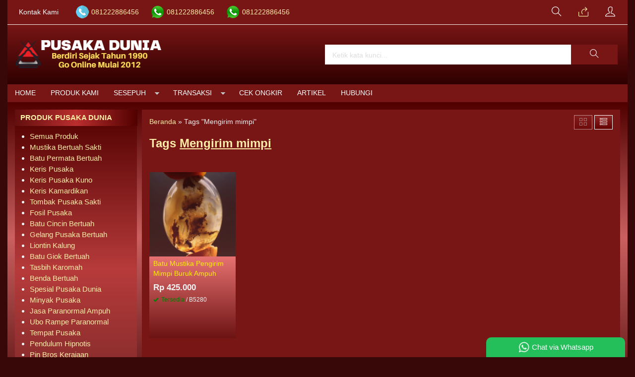

--- FILE ---
content_type: text/html; charset=UTF-8
request_url: https://pusakadunia.com/tag/mengirim-mimpi/
body_size: 12026
content:
<!-- Archive - Oketheme.com -->
<!doctype html>
<html lang="en">
<head>
        <!-- Google tag (gtag.js) -->
<script async src="https://www.googletagmanager.com/gtag/js?id=G-4XHD4ETZNB"></script>
<script>
  window.dataLayer = window.dataLayer || [];
  function gtag(){dataLayer.push(arguments);}
  gtag('js', new Date());

  gtag('config', 'G-4XHD4ETZNB');
gtag('config', 'AW-808388738');
</script>
	<meta charset="UTF-8">
	<title>Mengirim mimpi Archives - Pusaka Dunia</title>
	<meta name='robots' content='index, follow, max-image-preview:large, max-snippet:-1, max-video-preview:-1' />

	<!-- This site is optimized with the Yoast SEO plugin v26.6 - https://yoast.com/wordpress/plugins/seo/ -->
	<link rel="canonical" href="https://pusakadunia.com/tag/mengirim-mimpi/" />
	<meta property="og:locale" content="id_ID" />
	<meta property="og:type" content="article" />
	<meta property="og:title" content="Mengirim mimpi Archives - Pusaka Dunia" />
	<meta property="og:url" content="https://pusakadunia.com/tag/mengirim-mimpi/" />
	<meta property="og:site_name" content="Pusaka Dunia" />
	<meta property="og:image" content="https://pusakadunia.com/wp-content/uploads/2022/08/pusaka-dunia.jpg" />
	<meta property="og:image:width" content="771" />
	<meta property="og:image:height" content="480" />
	<meta property="og:image:type" content="image/jpeg" />
	<meta name="twitter:card" content="summary_large_image" />
	<script type="application/ld+json" class="yoast-schema-graph">{"@context":"https://schema.org","@graph":[{"@type":"CollectionPage","@id":"https://pusakadunia.com/tag/mengirim-mimpi/","url":"https://pusakadunia.com/tag/mengirim-mimpi/","name":"Mengirim mimpi Archives - Pusaka Dunia","isPartOf":{"@id":"https://pusakadunia.com/#website"},"primaryImageOfPage":{"@id":"https://pusakadunia.com/tag/mengirim-mimpi/#primaryimage"},"image":{"@id":"https://pusakadunia.com/tag/mengirim-mimpi/#primaryimage"},"thumbnailUrl":"https://pusakadunia.com/wp-content/uploads/2021/11/Batu-Mustika-Pengirim-Mimpi-Buruk-Ampuh_1.jpg","breadcrumb":{"@id":"https://pusakadunia.com/tag/mengirim-mimpi/#breadcrumb"},"inLanguage":"id"},{"@type":"ImageObject","inLanguage":"id","@id":"https://pusakadunia.com/tag/mengirim-mimpi/#primaryimage","url":"https://pusakadunia.com/wp-content/uploads/2021/11/Batu-Mustika-Pengirim-Mimpi-Buruk-Ampuh_1.jpg","contentUrl":"https://pusakadunia.com/wp-content/uploads/2021/11/Batu-Mustika-Pengirim-Mimpi-Buruk-Ampuh_1.jpg","width":500,"height":500,"caption":"Batu Mustika Pengirim Mimpi Buruk Ampuh"},{"@type":"BreadcrumbList","@id":"https://pusakadunia.com/tag/mengirim-mimpi/#breadcrumb","itemListElement":[{"@type":"ListItem","position":1,"name":"Home","item":"https://pusakadunia.com/"},{"@type":"ListItem","position":2,"name":"Mengirim mimpi"}]},{"@type":"WebSite","@id":"https://pusakadunia.com/#website","url":"https://pusakadunia.com/","name":"Pusaka Dunia","description":"Batu Mustika Keris Pusaka Dukun Bomoh Shaman Paranormal","publisher":{"@id":"https://pusakadunia.com/#/schema/person/41d886ffed05a5e56d919a54c69a895c"},"potentialAction":[{"@type":"SearchAction","target":{"@type":"EntryPoint","urlTemplate":"https://pusakadunia.com/?s={search_term_string}"},"query-input":{"@type":"PropertyValueSpecification","valueRequired":true,"valueName":"search_term_string"}}],"inLanguage":"id"},{"@type":["Person","Organization"],"@id":"https://pusakadunia.com/#/schema/person/41d886ffed05a5e56d919a54c69a895c","name":"Pusaka Dunia","image":{"@type":"ImageObject","inLanguage":"id","@id":"https://pusakadunia.com/#/schema/person/image/","url":"https://pusakadunia.com/wp-content/uploads/2022/08/pusaka-dunia.jpg","contentUrl":"https://pusakadunia.com/wp-content/uploads/2022/08/pusaka-dunia.jpg","width":771,"height":480,"caption":"Pusaka Dunia"},"logo":{"@id":"https://pusakadunia.com/#/schema/person/image/"},"sameAs":["https://pusakadunia.com","https://www.facebook.com/duniapusaka/"]}]}</script>
	<!-- / Yoast SEO plugin. -->


<link rel="alternate" type="application/rss+xml" title="Pusaka Dunia &raquo; Mengirim mimpi Umpan Tag" href="https://pusakadunia.com/tag/mengirim-mimpi/feed/" />
<style id='wp-img-auto-sizes-contain-inline-css' type='text/css'>
img:is([sizes=auto i],[sizes^="auto," i]){contain-intrinsic-size:3000px 1500px}
/*# sourceURL=wp-img-auto-sizes-contain-inline-css */
</style>
<link rel='stylesheet' id='mix-css' href='https://pusakadunia.com/wp-content/themes/indostore6d/assets/css/mix.css?ver=1.1' media='screen' />
<link rel='stylesheet' id='oketoko-css' href='https://pusakadunia.com/wp-content/themes/indostore6d/oketoko/assets/oketoko.css?ver=1.1' media='screen' />
<style id='wp-block-library-inline-css' type='text/css'>
:root{--wp-block-synced-color:#7a00df;--wp-block-synced-color--rgb:122,0,223;--wp-bound-block-color:var(--wp-block-synced-color);--wp-editor-canvas-background:#ddd;--wp-admin-theme-color:#007cba;--wp-admin-theme-color--rgb:0,124,186;--wp-admin-theme-color-darker-10:#006ba1;--wp-admin-theme-color-darker-10--rgb:0,107,160.5;--wp-admin-theme-color-darker-20:#005a87;--wp-admin-theme-color-darker-20--rgb:0,90,135;--wp-admin-border-width-focus:2px}@media (min-resolution:192dpi){:root{--wp-admin-border-width-focus:1.5px}}.wp-element-button{cursor:pointer}:root .has-very-light-gray-background-color{background-color:#eee}:root .has-very-dark-gray-background-color{background-color:#313131}:root .has-very-light-gray-color{color:#eee}:root .has-very-dark-gray-color{color:#313131}:root .has-vivid-green-cyan-to-vivid-cyan-blue-gradient-background{background:linear-gradient(135deg,#00d084,#0693e3)}:root .has-purple-crush-gradient-background{background:linear-gradient(135deg,#34e2e4,#4721fb 50%,#ab1dfe)}:root .has-hazy-dawn-gradient-background{background:linear-gradient(135deg,#faaca8,#dad0ec)}:root .has-subdued-olive-gradient-background{background:linear-gradient(135deg,#fafae1,#67a671)}:root .has-atomic-cream-gradient-background{background:linear-gradient(135deg,#fdd79a,#004a59)}:root .has-nightshade-gradient-background{background:linear-gradient(135deg,#330968,#31cdcf)}:root .has-midnight-gradient-background{background:linear-gradient(135deg,#020381,#2874fc)}:root{--wp--preset--font-size--normal:16px;--wp--preset--font-size--huge:42px}.has-regular-font-size{font-size:1em}.has-larger-font-size{font-size:2.625em}.has-normal-font-size{font-size:var(--wp--preset--font-size--normal)}.has-huge-font-size{font-size:var(--wp--preset--font-size--huge)}.has-text-align-center{text-align:center}.has-text-align-left{text-align:left}.has-text-align-right{text-align:right}.has-fit-text{white-space:nowrap!important}#end-resizable-editor-section{display:none}.aligncenter{clear:both}.items-justified-left{justify-content:flex-start}.items-justified-center{justify-content:center}.items-justified-right{justify-content:flex-end}.items-justified-space-between{justify-content:space-between}.screen-reader-text{border:0;clip-path:inset(50%);height:1px;margin:-1px;overflow:hidden;padding:0;position:absolute;width:1px;word-wrap:normal!important}.screen-reader-text:focus{background-color:#ddd;clip-path:none;color:#444;display:block;font-size:1em;height:auto;left:5px;line-height:normal;padding:15px 23px 14px;text-decoration:none;top:5px;width:auto;z-index:100000}html :where(.has-border-color){border-style:solid}html :where([style*=border-top-color]){border-top-style:solid}html :where([style*=border-right-color]){border-right-style:solid}html :where([style*=border-bottom-color]){border-bottom-style:solid}html :where([style*=border-left-color]){border-left-style:solid}html :where([style*=border-width]){border-style:solid}html :where([style*=border-top-width]){border-top-style:solid}html :where([style*=border-right-width]){border-right-style:solid}html :where([style*=border-bottom-width]){border-bottom-style:solid}html :where([style*=border-left-width]){border-left-style:solid}html :where(img[class*=wp-image-]){height:auto;max-width:100%}:where(figure){margin:0 0 1em}html :where(.is-position-sticky){--wp-admin--admin-bar--position-offset:var(--wp-admin--admin-bar--height,0px)}@media screen and (max-width:600px){html :where(.is-position-sticky){--wp-admin--admin-bar--position-offset:0px}}

/*# sourceURL=wp-block-library-inline-css */
</style><style id='global-styles-inline-css' type='text/css'>
:root{--wp--preset--aspect-ratio--square: 1;--wp--preset--aspect-ratio--4-3: 4/3;--wp--preset--aspect-ratio--3-4: 3/4;--wp--preset--aspect-ratio--3-2: 3/2;--wp--preset--aspect-ratio--2-3: 2/3;--wp--preset--aspect-ratio--16-9: 16/9;--wp--preset--aspect-ratio--9-16: 9/16;--wp--preset--color--black: #000000;--wp--preset--color--cyan-bluish-gray: #abb8c3;--wp--preset--color--white: #ffffff;--wp--preset--color--pale-pink: #f78da7;--wp--preset--color--vivid-red: #cf2e2e;--wp--preset--color--luminous-vivid-orange: #ff6900;--wp--preset--color--luminous-vivid-amber: #fcb900;--wp--preset--color--light-green-cyan: #7bdcb5;--wp--preset--color--vivid-green-cyan: #00d084;--wp--preset--color--pale-cyan-blue: #8ed1fc;--wp--preset--color--vivid-cyan-blue: #0693e3;--wp--preset--color--vivid-purple: #9b51e0;--wp--preset--gradient--vivid-cyan-blue-to-vivid-purple: linear-gradient(135deg,rgb(6,147,227) 0%,rgb(155,81,224) 100%);--wp--preset--gradient--light-green-cyan-to-vivid-green-cyan: linear-gradient(135deg,rgb(122,220,180) 0%,rgb(0,208,130) 100%);--wp--preset--gradient--luminous-vivid-amber-to-luminous-vivid-orange: linear-gradient(135deg,rgb(252,185,0) 0%,rgb(255,105,0) 100%);--wp--preset--gradient--luminous-vivid-orange-to-vivid-red: linear-gradient(135deg,rgb(255,105,0) 0%,rgb(207,46,46) 100%);--wp--preset--gradient--very-light-gray-to-cyan-bluish-gray: linear-gradient(135deg,rgb(238,238,238) 0%,rgb(169,184,195) 100%);--wp--preset--gradient--cool-to-warm-spectrum: linear-gradient(135deg,rgb(74,234,220) 0%,rgb(151,120,209) 20%,rgb(207,42,186) 40%,rgb(238,44,130) 60%,rgb(251,105,98) 80%,rgb(254,248,76) 100%);--wp--preset--gradient--blush-light-purple: linear-gradient(135deg,rgb(255,206,236) 0%,rgb(152,150,240) 100%);--wp--preset--gradient--blush-bordeaux: linear-gradient(135deg,rgb(254,205,165) 0%,rgb(254,45,45) 50%,rgb(107,0,62) 100%);--wp--preset--gradient--luminous-dusk: linear-gradient(135deg,rgb(255,203,112) 0%,rgb(199,81,192) 50%,rgb(65,88,208) 100%);--wp--preset--gradient--pale-ocean: linear-gradient(135deg,rgb(255,245,203) 0%,rgb(182,227,212) 50%,rgb(51,167,181) 100%);--wp--preset--gradient--electric-grass: linear-gradient(135deg,rgb(202,248,128) 0%,rgb(113,206,126) 100%);--wp--preset--gradient--midnight: linear-gradient(135deg,rgb(2,3,129) 0%,rgb(40,116,252) 100%);--wp--preset--font-size--small: 13px;--wp--preset--font-size--medium: 20px;--wp--preset--font-size--large: 36px;--wp--preset--font-size--x-large: 42px;--wp--preset--spacing--20: 0.44rem;--wp--preset--spacing--30: 0.67rem;--wp--preset--spacing--40: 1rem;--wp--preset--spacing--50: 1.5rem;--wp--preset--spacing--60: 2.25rem;--wp--preset--spacing--70: 3.38rem;--wp--preset--spacing--80: 5.06rem;--wp--preset--shadow--natural: 6px 6px 9px rgba(0, 0, 0, 0.2);--wp--preset--shadow--deep: 12px 12px 50px rgba(0, 0, 0, 0.4);--wp--preset--shadow--sharp: 6px 6px 0px rgba(0, 0, 0, 0.2);--wp--preset--shadow--outlined: 6px 6px 0px -3px rgb(255, 255, 255), 6px 6px rgb(0, 0, 0);--wp--preset--shadow--crisp: 6px 6px 0px rgb(0, 0, 0);}:where(.is-layout-flex){gap: 0.5em;}:where(.is-layout-grid){gap: 0.5em;}body .is-layout-flex{display: flex;}.is-layout-flex{flex-wrap: wrap;align-items: center;}.is-layout-flex > :is(*, div){margin: 0;}body .is-layout-grid{display: grid;}.is-layout-grid > :is(*, div){margin: 0;}:where(.wp-block-columns.is-layout-flex){gap: 2em;}:where(.wp-block-columns.is-layout-grid){gap: 2em;}:where(.wp-block-post-template.is-layout-flex){gap: 1.25em;}:where(.wp-block-post-template.is-layout-grid){gap: 1.25em;}.has-black-color{color: var(--wp--preset--color--black) !important;}.has-cyan-bluish-gray-color{color: var(--wp--preset--color--cyan-bluish-gray) !important;}.has-white-color{color: var(--wp--preset--color--white) !important;}.has-pale-pink-color{color: var(--wp--preset--color--pale-pink) !important;}.has-vivid-red-color{color: var(--wp--preset--color--vivid-red) !important;}.has-luminous-vivid-orange-color{color: var(--wp--preset--color--luminous-vivid-orange) !important;}.has-luminous-vivid-amber-color{color: var(--wp--preset--color--luminous-vivid-amber) !important;}.has-light-green-cyan-color{color: var(--wp--preset--color--light-green-cyan) !important;}.has-vivid-green-cyan-color{color: var(--wp--preset--color--vivid-green-cyan) !important;}.has-pale-cyan-blue-color{color: var(--wp--preset--color--pale-cyan-blue) !important;}.has-vivid-cyan-blue-color{color: var(--wp--preset--color--vivid-cyan-blue) !important;}.has-vivid-purple-color{color: var(--wp--preset--color--vivid-purple) !important;}.has-black-background-color{background-color: var(--wp--preset--color--black) !important;}.has-cyan-bluish-gray-background-color{background-color: var(--wp--preset--color--cyan-bluish-gray) !important;}.has-white-background-color{background-color: var(--wp--preset--color--white) !important;}.has-pale-pink-background-color{background-color: var(--wp--preset--color--pale-pink) !important;}.has-vivid-red-background-color{background-color: var(--wp--preset--color--vivid-red) !important;}.has-luminous-vivid-orange-background-color{background-color: var(--wp--preset--color--luminous-vivid-orange) !important;}.has-luminous-vivid-amber-background-color{background-color: var(--wp--preset--color--luminous-vivid-amber) !important;}.has-light-green-cyan-background-color{background-color: var(--wp--preset--color--light-green-cyan) !important;}.has-vivid-green-cyan-background-color{background-color: var(--wp--preset--color--vivid-green-cyan) !important;}.has-pale-cyan-blue-background-color{background-color: var(--wp--preset--color--pale-cyan-blue) !important;}.has-vivid-cyan-blue-background-color{background-color: var(--wp--preset--color--vivid-cyan-blue) !important;}.has-vivid-purple-background-color{background-color: var(--wp--preset--color--vivid-purple) !important;}.has-black-border-color{border-color: var(--wp--preset--color--black) !important;}.has-cyan-bluish-gray-border-color{border-color: var(--wp--preset--color--cyan-bluish-gray) !important;}.has-white-border-color{border-color: var(--wp--preset--color--white) !important;}.has-pale-pink-border-color{border-color: var(--wp--preset--color--pale-pink) !important;}.has-vivid-red-border-color{border-color: var(--wp--preset--color--vivid-red) !important;}.has-luminous-vivid-orange-border-color{border-color: var(--wp--preset--color--luminous-vivid-orange) !important;}.has-luminous-vivid-amber-border-color{border-color: var(--wp--preset--color--luminous-vivid-amber) !important;}.has-light-green-cyan-border-color{border-color: var(--wp--preset--color--light-green-cyan) !important;}.has-vivid-green-cyan-border-color{border-color: var(--wp--preset--color--vivid-green-cyan) !important;}.has-pale-cyan-blue-border-color{border-color: var(--wp--preset--color--pale-cyan-blue) !important;}.has-vivid-cyan-blue-border-color{border-color: var(--wp--preset--color--vivid-cyan-blue) !important;}.has-vivid-purple-border-color{border-color: var(--wp--preset--color--vivid-purple) !important;}.has-vivid-cyan-blue-to-vivid-purple-gradient-background{background: var(--wp--preset--gradient--vivid-cyan-blue-to-vivid-purple) !important;}.has-light-green-cyan-to-vivid-green-cyan-gradient-background{background: var(--wp--preset--gradient--light-green-cyan-to-vivid-green-cyan) !important;}.has-luminous-vivid-amber-to-luminous-vivid-orange-gradient-background{background: var(--wp--preset--gradient--luminous-vivid-amber-to-luminous-vivid-orange) !important;}.has-luminous-vivid-orange-to-vivid-red-gradient-background{background: var(--wp--preset--gradient--luminous-vivid-orange-to-vivid-red) !important;}.has-very-light-gray-to-cyan-bluish-gray-gradient-background{background: var(--wp--preset--gradient--very-light-gray-to-cyan-bluish-gray) !important;}.has-cool-to-warm-spectrum-gradient-background{background: var(--wp--preset--gradient--cool-to-warm-spectrum) !important;}.has-blush-light-purple-gradient-background{background: var(--wp--preset--gradient--blush-light-purple) !important;}.has-blush-bordeaux-gradient-background{background: var(--wp--preset--gradient--blush-bordeaux) !important;}.has-luminous-dusk-gradient-background{background: var(--wp--preset--gradient--luminous-dusk) !important;}.has-pale-ocean-gradient-background{background: var(--wp--preset--gradient--pale-ocean) !important;}.has-electric-grass-gradient-background{background: var(--wp--preset--gradient--electric-grass) !important;}.has-midnight-gradient-background{background: var(--wp--preset--gradient--midnight) !important;}.has-small-font-size{font-size: var(--wp--preset--font-size--small) !important;}.has-medium-font-size{font-size: var(--wp--preset--font-size--medium) !important;}.has-large-font-size{font-size: var(--wp--preset--font-size--large) !important;}.has-x-large-font-size{font-size: var(--wp--preset--font-size--x-large) !important;}
/*# sourceURL=global-styles-inline-css */
</style>

<style id='classic-theme-styles-inline-css' type='text/css'>
/*! This file is auto-generated */
.wp-block-button__link{color:#fff;background-color:#32373c;border-radius:9999px;box-shadow:none;text-decoration:none;padding:calc(.667em + 2px) calc(1.333em + 2px);font-size:1.125em}.wp-block-file__button{background:#32373c;color:#fff;text-decoration:none}
/*# sourceURL=/wp-includes/css/classic-themes.min.css */
</style>
<link rel='stylesheet' id='oketheme-css' href='https://pusakadunia.com/wp-content/themes/indostore6d/style.css?ver=1.1' media='all' />
<script type="text/javascript" src="https://pusakadunia.com/wp-content/themes/indostore6d/assets/js/jquery.min.js?ver=2.2.4" id="jquery-js"></script>
<link rel="https://api.w.org/" href="https://pusakadunia.com/wp-json/" /><link rel="alternate" title="JSON" type="application/json" href="https://pusakadunia.com/wp-json/wp/v2/tags/48041" /><link rel="EditURI" type="application/rsd+xml" title="RSD" href="https://pusakadunia.com/xmlrpc.php?rsd" />
<meta name="generator" content="WordPress 6.9" />
<link rel="icon" href="https://pusakadunia.com/wp-content/uploads/2018/01/cropped-pusaka-dunia-150x150.jpg" sizes="32x32" />
<link rel="icon" href="https://pusakadunia.com/wp-content/uploads/2018/01/cropped-pusaka-dunia-300x300.jpg" sizes="192x192" />
<link rel="apple-touch-icon" href="https://pusakadunia.com/wp-content/uploads/2018/01/cropped-pusaka-dunia-300x300.jpg" />
<meta name="msapplication-TileImage" content="https://pusakadunia.com/wp-content/uploads/2018/01/cropped-pusaka-dunia-300x300.jpg" />
<style type="text/css" title="dynamic-css" class="options-output">body{background-color:#380707;}#headerwrap{background-color:#b50101;}body{color:#f2f2f2;font-size:15px;}</style>	
	<!-- FAVICON -->
			<link href="https://pusakadunia.com/wp-content/uploads/2022/04/favicon.png" rel="icon" />
	
	<!-- RESPONSIVE -->
			<link rel="stylesheet"  href="https://pusakadunia.com/wp-content/themes/indostore6d/style-mobile.css" media="all" />
		<meta name="viewport" content="width=device-width, user-scalable=no" />
	
	<!-- OPEN GRAPH -->
	
	<!-- CSS MODIFY -->
	<style type="text/css">
		:root {
		  --color1: #781515;
		  --color2: #FF8000;
		}
		
				
					.mainwrap {
				max-width: 1250px;
				margin: 0 auto;
							}
			.tophead {
				background: linear-gradient(#F2F2F2,#FFF);
				border-bottom: 1px solid #F2F2F2;
				max-width: 1250px;
			}
			#topwrap {
				background: none;
				border: none;
			}
				
					.scrollup {bottom: 50px;}
				
				
		.Putih {background:#FFFFFF;}
.Merah {background:#FF0000;}
.Biru {background:#0066FF;}
.Hijau {background:#009933;}
.Kuning {background:#FFFF00;}
.Orange {background:#FF6600;}
.Hitam {background:#000000;}
.Silver {background:#E6E6E6;}
.Biru-Muda {background:#00CCFF;}
.Ungu {background:#9933FF;}
.Pink {background:#FF3399;}
.Coklat {background:#8A2E00;}
				
				
/* Diatas merupakan format custom warna versi lama (template lain),
jangan dihapus bagi Anda yang sebelumnya memiliki
banyak postingan produk yang pilihan warnanya menggunakan
cara lama/versi lama. Cara terbaru menambahkan warna
berada pada tab Product Options > Warna Produk.*/

a, h1, h2, h3, h4 {
    color: #ffeea8;;
    transition: .5s;
}
:root {
    --colorborder: none;
    --colorbg: none;
    --maxwidth: 1250px;
}
.tophead {background: #781515;}
#headerwrap {
    background: linear-gradient(#781515,#2f0000);
}
.topcart, .topmember, .topsearch {
    width: 50px;
    height: 40px;
    line-height: 40px;
    display: inline-block;
    cursor: pointer;
    text-align: center;
    font-size: 20px;
    position: relative;
    color: #ffffff;
}
#containwrap {background: linear-gradient(#510000,#CB6060, #6b1c1c);}
.sidebar {
    padding: 10px;
    margin-bottom: 10px;
    border: 1px solid var(--colorborder);
    background: linear-gradient(#510000,#b73b3b, #6c2424);
}
.sidebar h4 {
    margin: -11px -11px 10px;
    padding: 6px 12px;
    border: none;
    border-width: 1px 1px 1px 10px;
    text-transform: uppercase;
    background: linear-gradient(to left,#510000,#bb2e2e, #620e0e);
}
.contain {
    padding: 15px;
    overflow: hidden;
    background: #781515;
    border: 1px solid var(--colorborder);
    margin-bottom: 10px;
    position: relative;
}
.maintitle h1, .maintitle h2, .maintitle h3, .maintitle h4 {
    font-size: 150%;
    margin: 0;
    font-weight: 900;
    display: inline-block;
    border: 1px solid var(--color1);
    border-width: 1px 1px 1px 10px;
    background: linear-gradient(to left,#510000,#bb2e2e, #620e0e);
    padding: 7px 12px;
}
.grid, .gridblog {
    width: 100%;
    overflow: hidden;
    background: linear-gradient(#721F18,#E97373, #6d1313);
    transition: .5s;
    position: relative;
    border: 1px solid var(--colorborder);
    height: 335px;
}
.judul {color: #fff300;
}
.tabinfo tr:nth-child(2n+1) {
    background: #620b0b;
}
.tabmenu button.active, .tabmenu button:hover {
    color: #ffffff;
    border-color: #520000;
}
.tabmenu button {
    background: #a91818;
    color: #000000;
    border-color: #5c0f0f;
    border-style: solid;
    border-width: 1px 1px 1px 10px;
    margin: 0 5px -1px 0;
    font-weight: 600;
}
.wrap-post {
    overflow: hidden;
    text-align: justify;
    line-height: 2em;
    background: #781515;
    padding: 15px;
}
.zoomfull, .zoomhp {
    background: rgb(0 0 0 / 18%);
}
.btn-number {
    background: #620b0b;
}
.shareit {
    background: #620b0b;
}
.grid img, .gridblog img {
    transition: .5s;
    width: 100%;
    padding: 10px;
}
.info {
    border: #ffffff solid 1px;
    background-image: linear-gradient(to top,#640000,#912727);
    padding: 5px 10px;
}
.katarsip {
    background: none;
}
.pagination a, .pagination>.current {
    border: #ffffff solid 1px;
    padding: 5px 10px;
    background: #621111;
    margin: 0 2px;
    display: inline-block;
}
.contain {
    background: #781515;
}
.ukco {
    background: #781515;
}
.headtitle span {
    border-color: #ffffff;
}
.headtitle {
    color: #ffffff;
}
.fancybox-content {
    background: #781515;
}
.fancybox-close-small {
    background: #b76363;
}
#rincian {
    background: #620b0b;
}
#topmember {
    background: #620b0b;
}
.buybutton {
    background: #24be5b;
}
#jcart table {
    background: #8f2424;
}
.wizard-navigation {
    background: #781515;
}
.nav-pills>li.active>a, .nav-pills>li.active>a:focus, .nav-pills>li.active>a:hover {
    color: #ffffff;
}
.nav-pills>li>a {
    color: #ffb50e;
}
.wizard-card form {
    background: #8f2424;
}
.viewcart {
    background: #8f2424;
}
.wizard-footer {
    background: #781515;
}
#resultongkir th, #resultresi th {
background: #781515;
}
#resultongkir tr:nth-child(even), #resultresi tr:nth-child(even) {
    background: #8f2424;
}
#resultongkir td, #resultresi td {
    background: #8f2424;
}
.jcart-item-foot {
    background: #781515;
}
#jcart-subtotal {
    color: #ffffff;
}
.midform {
    background: #8d2424;
}
.select2-dropdown {
    background-color: #7c2222;
}
.wapop .walist {
    background: #4c0a0a;
}
.wabubble1, .wabubble2 {
    background: #000000;
}
.boxpp {
    background: #781515;
}
.contain .boxinfo {
    background: #781515;
}
.inv-filter ul li {
    color: #fff;
}
table.dataTable thead th, table.dataTable thead td {
    background: #8a2d2d;
}
table.dataTable.stripe tbody tr.odd, table.dataTable.display tbody tr.odd {
    background-color: #8a2d2d;
}
.menumember {
    background: #7d2323;
}
.inv-filter .current {
    color: #f6eea8;
}
.inv-filter .current, .inv-filter li:hover {
    border-bottom: 2px solid #f6eea8;
    color: #f6eea8;
}
#copyrightwrap {background: #5a0f0f;
    width: 100%;
    padding: 20px 15px;}
    
    
    
/* Custom by Oketheme */

.imgthumb {
    height: 170px;
}
.grid img, .gridblog img {
    height: 100%;
    object-fit: cover;
    padding: 0;
}
.zoomwrap {
    height: 350px;
}
.zoomwrap img {
    width: 100%;
    height: 100%;
    object-fit: cover;
}
@media screen and (max-width: 420px) {
    .zoomwrap {
    height: 280px;
}
}		
	</style>

	<!-- HEADER CODE -->
	<!-- Google tag (gtag.js) --> <script async src="https://www.googletagmanager.com/gtag/js?id=AW-808388738"></script> <script> window.dataLayer = window.dataLayer || []; function gtag(){dataLayer.push(arguments);} gtag('js', new Date()); gtag('config', 'AW-808388738'); </script>
	<!-- G WEBMASTER -->
	<meta name="google-site-verification" content="wyaCnrEdj2PlZ3_jGQG1HVpLNa6QO1xYl_jEmPWCJqo" />
	<!-- G TAGS -->
			
		<script>(function(w,d,s,l,i){w[l]=w[l]||[];w[l].push({'gtm.start':
		new Date().getTime(),event:'gtm.js'});var f=d.getElementsByTagName(s)[0],
		j=d.createElement(s),dl=l!='dataLayer'?'&l='+l:'';j.async=true;j.src=
		'https://www.googletagmanager.com/gtm.js?id='+i+dl;f.parentNode.insertBefore(j,f);
		})(window,document,'script','dataLayer','GTM-5HW8TQJ');</script>
	
	<!-- G ANALYTICS -->
			<script async src="https://www.googletagmanager.com/gtag/js?id=UA-118485218-1"></script>
		<script>
		  window.dataLayer = window.dataLayer || [];
		  function gtag(){dataLayer.push(arguments);}
		  gtag('js', new Date());

		  gtag('config', 'UA-118485218-1');
		</script>
	
	<!-- FB PIXEL -->
	
	<!-- G reCAPTCHA -->
	    
</head>
<body>


<div class="mainwrap">

	<!-- Top Header -->
	<div id="topwrap">
		<div class="tophead">
			<div class="topleft">
				<ul>
					<a href="#kontak-kami" data-fancybox="kontak-kami" class="pop allkontak">
						Kontak Kami
					</a>
										<li class="telli">
						<a href="tel:081222886456">
							081222886456						</a>
					</li>
										<li class="wali">
						<a href="https://api.whatsapp.com/send?phone=6281222886456&text=Salam Pusaka Dunia, ada yang ingin saya tanyakan?" target="blank">
							081222886456						</a>
					</li>
										<li class="wali">
						<a href="https://api.whatsapp.com/send?phone=6281222886456&text=Salam Pusaka Dunia, ada yang ingin saya tanyakan?" target="blank">
							081222886456						</a>
					</li>
									</ul>
			</div>
			<div class="topright">
				<div class="topsearch">
					<i class="ti-search"></i>
				</div>
									<div class="topcart">
													<a href="https://api.whatsapp.com/send?phone=6281222886456&text=Salam Pusaka Dunia, ada yang ingin saya tanyakan?"  title="Pesan via Whatsapp">
								<i class="ti-share"></i>
							</a>
											</div>
				
									<div class="topmember">
						<i class="ti-user"></i>
					</div>
					<div id="topmember">
					<span class="closemember" style="position:absolute;top:8px;right:10px;font-size:19px;cursor:pointer"><i class="ti-close"></i></span>
						<div class="infomember">
							<div id="ppcircle" style="width:90px;height:90px;display:block;border-width:0;margin: 10px auto;background-image: url(
								https://pusakadunia.com/wp-content/themes/indostore6d/images/gravatar.jpg							);"></div>
						</div>
						<div class="menumember">
							<ul>
								<li>Halo, Guest!</li>
								<a href="#loginpop" class="pop" >
								<li><i class="ti-lock" style="margin-right: 10px;"></i> Masuk</li></a>
								<a href="https://pusakadunia.com/daftar"><li><i class="ti-hand-point-up" style="margin-right: 10px;"></i> Daftar</li></a>
							</ul>
						</div>
					</div>
								<div style="clear: both"></div>
			</div>
		</div>
	</div>
	<div id="headerwrap">
		<div class="header">
			<div class="headleft">
									<a href="https://pusakadunia.com"><img src="https://pusakadunia.com/wp-content/uploads/2022/04/pusaka-dunia-header.png"></a>
							</div>
			<div class="headright">
				<form method="get" action="https://pusakadunia.com" role="search" class="searching" >
					<input type="search" name="s" placeholder="Ketik kata kunci...">
					<button type="submit" role="button"><i class="ti-search"></i></button>
				</form>
			</div>
			<div style="clear: both"></div>
		</div>
	</div>
	
	<div id="naviwrap">
		<div class="navi">
			<div class="togglemenu">MENU</div>
			<div id="navicontent">
				<div class="menu-pusaka-dunia-container"><ul id="menu-pusaka-dunia" class="naviku"><li id="menu-item-239364" class="menu-item menu-item-type-custom menu-item-object-custom menu-item-home menu-item-239364"><a href="https://pusakadunia.com">Home</a></li>
<li id="menu-item-240172" class="menu-item menu-item-type-custom menu-item-object-custom menu-item-240172"><a href="https://pusakadunia.com/katalog/">Produk Kami</a></li>
<li id="menu-item-105118" class="menu-item menu-item-type-custom menu-item-object-custom menu-item-has-children menu-item-105118"><a href="#">Sesepuh</a>
<ul class="sub-menu">
	<li id="menu-item-105097" class="menu-item menu-item-type-post_type menu-item-object-page menu-item-105097"><a href="https://pusakadunia.com/biografi-sesepuh-pusaka-dunia/">Biografi Sesepuh</a></li>
	<li id="menu-item-59402" class="menu-item menu-item-type-post_type menu-item-object-blog menu-item-59402"><a href="https://pusakadunia.com/blog/konsultasi-sesepuh-spiritual-dan-paranormal/">Konsultasi Sesepuh</a></li>
	<li id="menu-item-105119" class="menu-item menu-item-type-taxonomy menu-item-object-category menu-item-105119"><a href="https://pusakadunia.com/jasa-paranormal-ampuh/">Jasa Spiritual Sesepuh</a></li>
</ul>
</li>
<li id="menu-item-26334" class="menu-item menu-item-type- menu-item-object- menu-item-has-children menu-item-26334"><a>Transaksi</a>
<ul class="sub-menu">
	<li id="menu-item-26342" class="menu-item menu-item-type-post_type menu-item-object-page menu-item-26342"><a href="https://pusakadunia.com/cara-pembelian-pusaka/">Cara Pembelian</a></li>
	<li id="menu-item-79419" class="menu-item menu-item-type-post_type menu-item-object-page menu-item-79419"><a href="https://pusakadunia.com/cara-belanja-online-pusaka-dunia/">Cara Belanja Online</a></li>
	<li id="menu-item-119592" class="menu-item menu-item-type-custom menu-item-object-custom menu-item-119592"><a href="https://pusakadunia.com/shop/cek-ongkir/">Ongkos Kirim Indonesia</a></li>
	<li id="menu-item-45235" class="menu-item menu-item-type-post_type menu-item-object-page menu-item-45235"><a href="https://pusakadunia.com/biaya-kirim-pusaka-dunia/">Ongkos Kirim Luar Negeri</a></li>
	<li id="menu-item-65062" class="menu-item menu-item-type-post_type menu-item-object-blog menu-item-65062"><a href="https://pusakadunia.com/blog/pengiriman-pusaka-dunia-2016/">Bukti Pengiriman</a></li>
	<li id="menu-item-26348" class="menu-item menu-item-type-post_type menu-item-object-page menu-item-26348"><a href="https://pusakadunia.com/testimoni/">Testimoni</a></li>
</ul>
</li>
<li id="menu-item-239225" class="menu-item menu-item-type-post_type menu-item-object-page menu-item-239225"><a href="https://pusakadunia.com/cek-biaya-kirim/">Cek Ongkir</a></li>
<li id="menu-item-125391" class="menu-item menu-item-type-custom menu-item-object-custom menu-item-125391"><a href="https://pusakadunia.com/blog/">Artikel</a></li>
<li id="menu-item-65070" class="menu-item menu-item-type-post_type menu-item-object-page menu-item-65070"><a href="https://pusakadunia.com/alamat-pusaka-dunia/">Hubungi</a></li>
</ul></div>			</div>
		</div>
	</div>

		
	<!-- Start Container -->
	
	<div id="containwrap">
		<div class="maincontain">
		<div id="splitwrap" class="ui-sortable"><div class="contain"><div class="katarsip">
	<div class="overback" ></div>
	<div style="position:relative">
		<div class="crumbs" itemscope itemtype="http://schema.org/BreadcrumbList"><span itemprop="itemListElement" itemscope itemtype="http://schema.org/ListItem"><a class="crumbs__link" href="https://pusakadunia.com/" itemprop="item"><span itemprop="name">Beranda</span></a><meta itemprop="position" content="1" /></span> &raquo; <span class="crumbs__current">Tags "Mengirim mimpi"</span></div><!-- .breadcrumbs -->		<h1>
						Tags <u>Mengirim mimpi</u>
					</h1>
				<div class="look">
			<span class='info gridlook look-active'><i class='ti-view-grid'></i></span> 
			<span class='info listlook'><i class='ti-view-list-alt'></i></span>
		</div>
	</div>
</div>
<div class="areafeed">
			<!-- Loop - Oketheme.com -->
<div class="gridpad">
	<div class="grid">
		<div class="imgthumb">
			<a href="https://pusakadunia.com/batu-mustika-pengirim-mimpi-buruk-ampuh/" rel="bookmark" title="Batu Mustika Pengirim Mimpi Buruk Ampuh">
				<img class="lazy" data-src="https://pusakadunia.com/wp-content/uploads/2021/11/Batu-Mustika-Pengirim-Mimpi-Buruk-Ampuh_1-170x170.jpg" width="170" height="170">
			</a>
			
			 
				<div class="quicklabel">
					<a href="#quickorder" class="pop quicklink" data-btn="yes" data-url="https://pusakadunia.com/batu-mustika-pengirim-mimpi-buruk-ampuh/" data-title="&#10003; Batu Mustika Pengirim Mimpi Buruk Ampuh" data-img="https://pusakadunia.com/wp-content/uploads/2021/11/Batu-Mustika-Pengirim-Mimpi-Buruk-Ampuh_1-170x170.jpg"title="Quick Order: Batu Mustika Pengirim Mimpi Buruk Ampuh">
						<span class="glyphicon glyphicon-flash" style="margin:0;padding:0 3px"></span>
					</a>
				</div>
					
					</div>
		
		<div class="tithumb">
			<a class="judul" href="https://pusakadunia.com/batu-mustika-pengirim-mimpi-buruk-ampuh/" title="Batu Mustika Pengirim Mimpi Buruk Ampuh">
				Batu Mustika Pengirim Mimpi Buruk Ampuh			</a>		
			
			<p>Batu Mustika Pengirim Mimpi Buruk Ampuh Batu Mustika Pengirim Mimpi Buruk Ampuh merupakan batu akik yang memiliki energi alam murni. Mustika ini bukan hanya sekedar aksesoris belaka karena batu mustika ini di dapat dari penarikan alam ghaib dengan ritual khusus dan sarana khusus. Batu Mustika ini memiliki khasiat yang sangat akurat karena sebelum kami maharkan&#8230; <a href="https://pusakadunia.com/batu-mustika-pengirim-mimpi-buruk-ampuh/">selengkapnya</a></p>
			
			<span class="hargathumb">Rp 425.000</span><div class="small stock_kode" style="margin:5px 0"><font color="green"><span class="glyphicon glyphicon-ok"></span> Tersedia</font> / B5280</div><div class="buttonthumb">					<a href="#kontak-kami" class="pop">
						<button type="button" class="detailt">
							Hubungi Kami
						</button>
					</a>
				</div>		</div>
	</div>
</div>	</div>
<div class="pagination"></div></div></div><div id="sidewrap">
	<div class="sideclose sidebtn">Tutup Sidebar</div>
	<div class="sidebar"><h4>Produk Pusaka Dunia</h4><div class="menu-produk-pusaka-dunia-container"><ul id="menu-produk-pusaka-dunia" class="menu"><li id="menu-item-240174" class="menu-item menu-item-type-custom menu-item-object-custom menu-item-240174"><a href="https://pusakadunia.com/katalog/">Semua Produk</a></li>
<li id="menu-item-239276" class="menu-item menu-item-type-taxonomy menu-item-object-category menu-item-239276"><a href="https://pusakadunia.com/mustika-bertuah-sakti/">Mustika Bertuah Sakti</a></li>
<li id="menu-item-239266" class="menu-item menu-item-type-taxonomy menu-item-object-category menu-item-239266"><a href="https://pusakadunia.com/batu-permata-bertuah/">Batu Permata Bertuah</a></li>
<li id="menu-item-239282" class="menu-item menu-item-type-taxonomy menu-item-object-category menu-item-239282"><a href="https://pusakadunia.com/pusaka-tosan-aji/keris-pusaka-bertuah-ampuh/">Keris Pusaka</a></li>
<li id="menu-item-239284" class="menu-item menu-item-type-taxonomy menu-item-object-category menu-item-239284"><a href="https://pusakadunia.com/pusaka-tosan-aji/keris-pusaka-bertuah-ampuh/keris-pusaka-kuno/">Keris Pusaka Kuno</a></li>
<li id="menu-item-239283" class="menu-item menu-item-type-taxonomy menu-item-object-category menu-item-239283"><a href="https://pusakadunia.com/pusaka-tosan-aji/keris-pusaka-bertuah-ampuh/keris-kamardikan/">Keris Kamardikan</a></li>
<li id="menu-item-239286" class="menu-item menu-item-type-taxonomy menu-item-object-category menu-item-239286"><a href="https://pusakadunia.com/pusaka-tosan-aji/tombak-pusaka-sakti/">Tombak Pusaka Sakti</a></li>
<li id="menu-item-239271" class="menu-item menu-item-type-taxonomy menu-item-object-category menu-item-239271"><a href="https://pusakadunia.com/pusaka-fosil/">Fosil Pusaka</a></li>
<li id="menu-item-239264" class="menu-item menu-item-type-taxonomy menu-item-object-category menu-item-239264"><a href="https://pusakadunia.com/batu-cincin-bertuah/">Batu Cincin Bertuah</a></li>
<li id="menu-item-239272" class="menu-item menu-item-type-taxonomy menu-item-object-category menu-item-239272"><a href="https://pusakadunia.com/gelang-pusaka-bertuah/">Gelang Pusaka Bertuah</a></li>
<li id="menu-item-239274" class="menu-item menu-item-type-taxonomy menu-item-object-category menu-item-239274"><a href="https://pusakadunia.com/liontin-kalung/">Liontin Kalung</a></li>
<li id="menu-item-239265" class="menu-item menu-item-type-taxonomy menu-item-object-category menu-item-239265"><a href="https://pusakadunia.com/batu-giok-bertuah/">Batu Giok Bertuah</a></li>
<li id="menu-item-239289" class="menu-item menu-item-type-taxonomy menu-item-object-category menu-item-239289"><a href="https://pusakadunia.com/tasbih-bertuah/">Tasbih Karomah</a></li>
<li id="menu-item-239267" class="menu-item menu-item-type-taxonomy menu-item-object-category menu-item-239267"><a href="https://pusakadunia.com/benda-bertuah/">Benda Bertuah</a></li>
<li id="menu-item-239288" class="menu-item menu-item-type-taxonomy menu-item-object-category menu-item-239288"><a href="https://pusakadunia.com/spesial-pusaka-dunia/">Spesial Pusaka Dunia</a></li>
<li id="menu-item-239275" class="menu-item menu-item-type-taxonomy menu-item-object-category menu-item-239275"><a href="https://pusakadunia.com/minyak-pusaka-bertuah/">Minyak Pusaka</a></li>
<li id="menu-item-239273" class="menu-item menu-item-type-taxonomy menu-item-object-category menu-item-239273"><a href="https://pusakadunia.com/jasa-paranormal-ampuh/">Jasa Paranormal Ampuh</a></li>
<li id="menu-item-239291" class="menu-item menu-item-type-taxonomy menu-item-object-category menu-item-239291"><a href="https://pusakadunia.com/ubo-rampe-paranormal/">Ubo Rampe Paranormal</a></li>
<li id="menu-item-239290" class="menu-item menu-item-type-taxonomy menu-item-object-category menu-item-239290"><a href="https://pusakadunia.com/tempat-pusaka/">Tempat Pusaka</a></li>
<li id="menu-item-239277" class="menu-item menu-item-type-taxonomy menu-item-object-category menu-item-239277"><a href="https://pusakadunia.com/pendulum-hipnotis/">Pendulum Hipnotis</a></li>
<li id="menu-item-239278" class="menu-item menu-item-type-taxonomy menu-item-object-category menu-item-239278"><a href="https://pusakadunia.com/pin-bros-kerajaan/">Pin Bros Kerajaan</a></li>
<li id="menu-item-239285" class="menu-item menu-item-type-taxonomy menu-item-object-category menu-item-239285"><a href="https://pusakadunia.com/pusaka-tosan-aji/sarung-warangka-keris/">Sarung Warangka Keris</a></li>
<li id="menu-item-239269" class="menu-item menu-item-type-taxonomy menu-item-object-category menu-item-239269"><a href="https://pusakadunia.com/buku-mistik-jawa/">Buku Mistik</a></li>
<li id="menu-item-239268" class="menu-item menu-item-type-taxonomy menu-item-object-category menu-item-239268"><a href="https://pusakadunia.com/buku-agama/">Buku Agama</a></li>
<li id="menu-item-239279" class="menu-item menu-item-type-taxonomy menu-item-object-category menu-item-239279"><a href="https://pusakadunia.com/pipa-rokok/">Pipa Rokok</a></li>
<li id="menu-item-239287" class="menu-item menu-item-type-taxonomy menu-item-object-category menu-item-239287"><a href="https://pusakadunia.com/senjata-knife/">Senjata Knife</a></li>
<li id="menu-item-239280" class="menu-item menu-item-type-taxonomy menu-item-object-category menu-item-239280"><a href="https://pusakadunia.com/pusaka-laris-terjual/">Pusaka Laris Terjual</a></li>
</ul></div></div><div class="sidebar"><h4>Badan Hukum</h4>			<div class="textwidget"><p>LEGALITAS PUSAKA DUNIA :<br />
SIUP : 420/11.35/PK/VI/2016.<br />
TDP : 113534701607.<br />
NPWP : 76.147.137.4-532.000.<br />
HO : 503/IG/359/VI/2016.<br />
Akta Notaris No. 10. 11 Mei 2016.<br />
Register Pengadilan : 137/2016/PN.SKH.<br />
SPPL : Tertanggal 17 Mei 2016.</p>
</div>
		</div></div>
<div class="sideopen sidebtn">Sidebar</div>		</div>
	</div>
	
		
	<!-- Footer Area -->
	<div id="footerwrap">
	
		<div class="overback lazy" data-src="" ></div>
		
				
		<div id="copyrightwrap">	
			<div class="copyright">
				<a href="https://pusakadunia.com"><b>Pusaka Dunia</b> - Berdiri Sejak Tahun 1990. Go Online Mulai Tahun 2012</a>
				<div class="small">
				Pusaka Dunia				</div>			
			</div>	
					</div>
		
	</div>	
	
</div> <!-- End Mainwrap -->

<script type="speculationrules">
{"prefetch":[{"source":"document","where":{"and":[{"href_matches":"/*"},{"not":{"href_matches":["/wp-*.php","/wp-admin/*","/wp-content/uploads/*","/wp-content/*","/wp-content/plugins/*","/wp-content/themes/indostore6d/*","/*\\?(.+)"]}},{"not":{"selector_matches":"a[rel~=\"nofollow\"]"}},{"not":{"selector_matches":".no-prefetch, .no-prefetch a"}}]},"eagerness":"conservative"}]}
</script>
	
	<!-- Popup Kontak -->
	<div id="kontak-kami" class="popup">
		<div class="headtitle">
			<span>Kontak Kami</span>
		</div>
		Apabila ada yang ditanyakan, silahkan hubungi kami melalui kontak di bawah ini.
		<div class="kontak">
			<ul>
								<li class="telli">
					Call Center
					<a href="tel:081222886456">
						081222886456					</a>
				</li>
								<li class="wali">
					Whatsapp <span class="small tcolor">Pemesanan</span>
					<a href="https://api.whatsapp.com/send?phone=6281222886456&text=Salam Pusaka Dunia, ada yang ingin saya tanyakan?" target="blank">
						081222886456					</a>
				</li>
								<li class="wali">
					Whatsapp <span class="small tcolor">CS Pusaka Dunia</span>					<a href="https://api.whatsapp.com/send?phone=6281222886456&text=Salam Pusaka Dunia, ada yang ingin saya tanyakan?" target="blank">
						081222886456					</a>
				</li>
							</ul>
		</div>
					<div class="info medium" style="text-align:center">
							<p><i class="ti-alarm-clock"></i> Buka jam 08.00 s/d jam 22.00 , Sabtu- Minggu Tetap Buka</p>
						</div>
			</div>
	
	<!-- Popup Add to Cart -->
		
	<!-- Popup Quick Order -->
			<div id="quickorder" class="quickpop">
			<div id="quick-title" class="judul" style="margin-top:0">
				<span class="glyphicon glyphicon-flash"></span> Produk Quick Order
			</div>
			<p class="medium" style="margin-top: 0">Pemesanan dapat langsung menghubungi kontak dibawah:</p>
			<div class="quickview">
				<img id="quick-img" src="" width="170" height="170">
				<a id="quick-link" href="#">
					<button type="button">Lihat Detail</button>
				</a>
			</div>
			<div class="quickdetail kontak">
				<ul>
										<li class="telli">
						<a href="tel:081222886456">
							081222886456						</a>
					</li>
										<li class="wali">
						<a id="quick-wa" href="https://api.whatsapp.com/send?phone=6281222886456&text=Halo..." target="blank">
							081222886456						</a>
					</li>
										<li class="wali">
						<a id="quick-wa" href="https://api.whatsapp.com/send?phone=6281222886456&text=Halo..." target="blank">
							081222886456						</a>
					</li>
									</ul>
			</div>
		</div>
		
	<!-- Popup Login -->
	<div id="loginpop" class="popup">
		<h2 align="center">Masuk ke akun Anda</h2>
		<p align="center">
			Selamat datang kembali, silahkan login ke akun Anda.
		</p>
		<div class="midform" style="margin:0">
			<form class="loginform" action="https://pusakadunia.com/login" method="post">
				<p> 
					<label for="user_login">Alamat Email</label><br/>
					<input type="text" name="user_email" value="" placeholder="Masukkan alamat email" required>
				</p>
				<p>
					<label for="user_pass">Password</label><br/>
					<input type="password" name="password" value="" placeholder="Masukkan password" required>
				</p>
				
				<p>
					<input style="cursor:pointer" name="remember" type="checkbox" value="forever"> <span style="vertical-align:3px;" class="small">Ingat Saya</span>
				</p>
				<p>
					<button type="submit" class="btn-login">Masuk</button> 
					<img class="gifloading" src="https://pusakadunia.com/wp-content/themes/indostore6d/images/loading.gif" width="57" height="17" style="display:none;margin-top:2px"/>
					<span class="small" style="margin-left:15px"><a href="https://pusakadunia.com/login?action=reset-password">Lupa Password?</a></span>
					<input type="hidden" name="oke_login" >
					<input type="hidden" name="redirect_to" value="https://pusakadunia.com/tag/mengirim-mimpi">
				</p>
			</form>
			<p class="medium" style="border-top:1px solid #F2F2F2;padding-top:10px;text-align:center">
				Belum menjadi member? <a href="https://pusakadunia.com/daftar">Daftar</a>
			</p>
		</div>
	</div>
		<div class="waarea" >
			<div class="watitle">
				<img width="24" height="24" src="https://pusakadunia.com/wp-content/themes/indostore6d/images/wa/wa-icon.png"><span class="watextbutton"> Chat via Whatsapp</span>
			</div>
			<div class="wacontent">
				<span class="waclose" style="color:#FFF;position:absolute;top:5px;right:7px;font-size:14px;cursor:pointer"><i class="ti-close"></i></span>
				<p>
					<b>Ada yang ditanyakan?</b><br/>Klik untuk chat dengan customer support kami				</p>
			<!-- WA CS 1 -->
					<a href="#waform" class="pop" data-fancybox="whatsapp-cs1">
						<div class="walist ctwa" data-value="cs1">
															<img id="waimgcs1" class="lazy" data-src="https://pusakadunia.com/wp-content/uploads/2022/04/favicon.png" width="40" height="40">
														<span id="wanamecs1">CS Pusaka Dunia</span><br/>
							<span class="medium waonline">● online</span>
							<span id="wacs1" class="hidden">6281222886456</span>
						</div>
					</a>
							</div>
		</div>
		<div id="waform" class="wapop">
			<div class="walist">
				<img id="waimg" class="lazy" data-src="https://pusakadunia.com/wp-content/uploads/2022/04/favicon.png" width="40" height="40">
				<span id="waname">CS Pusaka Dunia</span><br/>
				<span class="medium waonline">● online</span>
			</div>
			<div class="wachat">
				<div class="wabubble1">
					Halo, perkenalkan saya <b><span id="wabubble">CS Pusaka Dunia</span></b>
					<div style="font-size:10px;text-align:right;color:#CCC;">baru saja</div>
				</div>
				<div class="wabubble2" style="border-top-left-radius:5px">
					Ada yang bisa saya bantu?
					<div style="font-size:10px;text-align:right;color:#CCC;">baru saja</div>
				</div>
			</div>
			<div class="wareply">
				<input type="hidden" id="wano" value="6281222886456">
				<input type="text" id="wamsg" value="" placeholder="Ketik pesan Anda">
				<button type="button" onclick="waMsg();">Kirim</button>
			</div>
			<audio id="wasound">
			  <source src="https://pusakadunia.com/wp-content/themes/indostore6d/images/wa/wa.ogg" type="audio/ogg">
			  <source src="https://pusakadunia.com/wp-content/themes/indostore6d/images/wa/wa.mp3" type="audio/mpeg">
			</audio>
		</div>
	<script type="text/javascript">
		var ajaxurl 			= "https://pusakadunia.com/wp-admin/admin-ajax.php";
			templateDirectory 	= "https://pusakadunia.com/wp-content/themes/indostore6d",
			zoom_protect		= 1,
			zoom_loop			= 1,
			zoom_buttons		= ["zoom","slideShow","share","download","thumbs","close"],
			zoom_autoslide		= 1,
			zoom_transition		= "circular";
			slider_transition	= "fade",
			sidebar_autoheight	= 1;
	</script>
<script type="text/javascript" src="https://pusakadunia.com/wp-content/themes/indostore6d/assets/js/mix.js?ver=1.1" id="mixjs-js"></script>
<script type="text/javascript" src="https://pusakadunia.com/wp-content/themes/indostore6d/oketoko/assets/oketoko.js?ver=1.1" id="oketoko-js"></script>
<script type="text/javascript" src="https://pusakadunia.com/wp-content/themes/indostore6d/oketoko/assets/ovalidasi.js?ver=1.0" id="validasi-js"></script>
	<script>
	  (function(i,s,o,g,r,a,m){i['GoogleAnalyticsObject']=r;i[r]=i[r]||function(){
	  (i[r].q=i[r].q||[]).push(arguments)},i[r].l=1*new Date();a=s.createElement(o),
	  m=s.getElementsByTagName(o)[0];a.async=1;a.src=g;m.parentNode.insertBefore(a,m)
	  })(window,document,'script','https://www.google-analytics.com/analytics.js','ga');
	  ga('create', 'UA-118485218-1', 'auto');
	  ga('send', 'pageview');
	</script>

<a href="#" class="scrollup"></a>

</body>
</html>